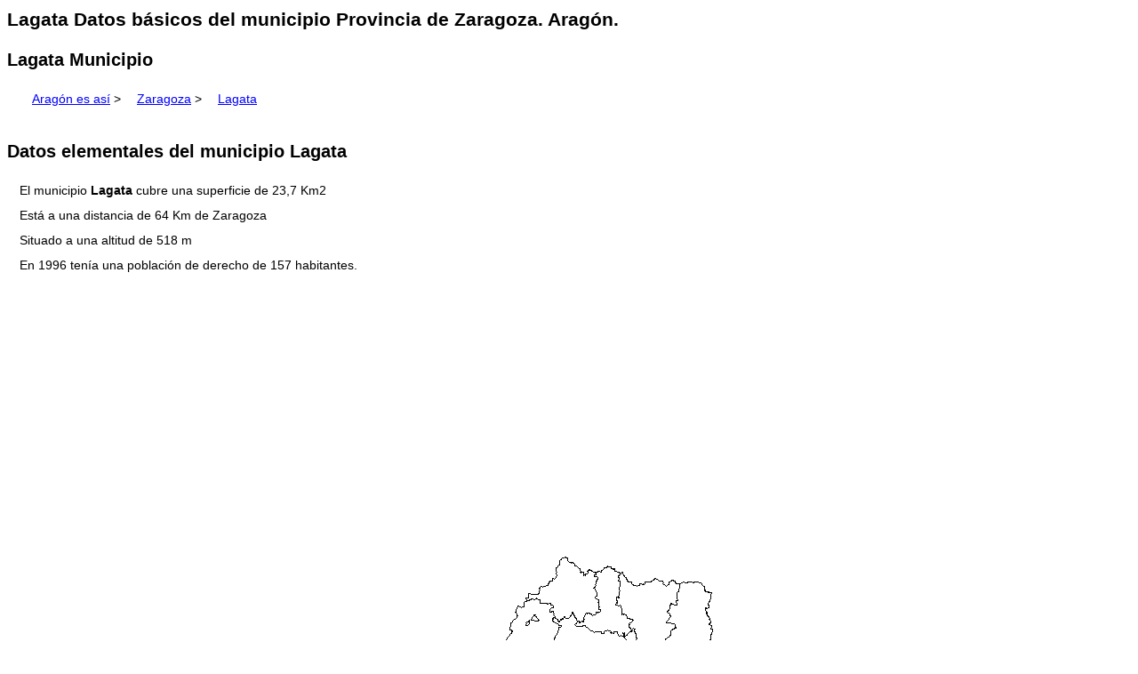

--- FILE ---
content_type: text/html; charset=UTF-8
request_url: https://www.aragonesasi.com/zaragoza/lagata/index.php
body_size: 2774
content:
<!Doctype HTML5>
<html xmlns="http://www.w3.org/1999/xhtml" xml:lang="es" lang="es">
<head>
<meta http-equiv="content-type" content="text/html; charset=utf-8" />
<meta name="viewport" content="width=device-width, initial-scale=1, shrink-to-fit=no">
<meta name="robots" content="index,follow" />
<link rel="stylesheet" href="/aragon.css" type="text/css" />
<link rel="icon" href="/aim.ico" />
<link rel="apple-touch-icon" href="/apple-touch-icon.png" />

<title>Lagata Datos básicos del municipio Provincia de Zaragoza. Aragón.</title>
<meta name="description" content="Lagata Datos básicos del municipio Lagata Municipio. Provincia de Zaragoza. Aragón." />

<meta name="abstract" content="Información sobre Zaragoza, pueblos, municipio, comarcas, monumentos, ríos, fiestas, turismo, naturaleza, historia, geografía." />
<meta name="author" content="Francisco Javier Mendívil Navarro" />
<meta name="publisher"	content="Asociación Cultural Aragón Interactivo y Multimedia" />
<meta name="language"	content="es" />

<link rel="canonical" href="https://www.aragonesasi.com/zaragoza/lagata/index.php" />
<link rel="alternate" hreflang="es" href="https://www.aragonesasi.com/zaragoza/lagata/index.php" />

<script async src="https://pagead2.googlesyndication.com/pagead/js/adsbygoogle.js?client=ca-pub-0062541811264157"
     crossorigin="anonymous"></script>
</head>
<body>
<h1>Lagata Datos básicos del municipio Provincia de Zaragoza. Aragón.</h1>
<h2>Lagata Municipio</h2>

<p><a href="/index.php">Aragón es así</a> &gt; <a href="/zaragoza/index.php">Zaragoza</a> &gt; <a href="index.php"> Lagata</a></p>
<div class="todo">
<h2>Datos elementales del municipio Lagata</h2>
<p>El municipio <b>Lagata</b> cubre una superficie de 23,7 Km2<br />
Está a una distancia de 64 Km de Zaragoza<br />
Situado a una altitud de 518 m<br />
En 1996 tenía una población de derecho de 157 habitantes.</p>

<p><p class="centrado"><img src="/aracom22.gif" alt="Comarca Campo de Belchite dentro de Aragón" 
title="Comarca Campo de Belchite dentro de Aragón" /><br />
El <b>Municipio Lagata</b> forma parte de la <a href="https://www.aragoneria.com/aragon/comarcas/comarcacampodebelchite.php">Comarca Campo de Belchite</a>,<br />
de la Provincia de Zaragoza, y de la Comunidad Autónoma de Aragón.</p></p>

<h2>Ayuntamiento de Lagata</h2>
<p>Plaza del Ayuntamiento, 1.<br />
50134 LAGATA (ZARAGOZA)<br />
Teléfono: 976837528</p>

<h2>Situación del municipio Lagata</h2>
<p>El municipio Lagata está situado al SE. de la <b>Provincia de Zaragoza</b>.<br />
Se accede desde la capital por la carretera N-232, con desvío a la carretera C-222 en dirección a <a href="/zaragoza/belchite/index.php">Belchite</a> y nuevo desvío a carretera local.</p>

<h2>Fiestas y celebraciones en el municipio Lagata</h2>
<p>Santa Águeda, 5 de febrero;<br />
 y Exaltación de la Santa Cruz, 14 de septiembre.</p>

<h2>Mapas de la Provincia de Zaragoza</h2>
<p><img src="/zaragoza/zaragoca.gif" alt="Mapa de carreteras de la provincia de Zaragoza" /><br />
<b>Mapa de carreteras</b> de la <b>Provincia de Zaragoza</b>.<br /><br />
<img src="/aragonsi.gif" alt="Mapa esquemático de acceso a la provincia de Zaragoza dentro de Aragón" /><br />
Mapa esquemático de acceso a la <b>Provincia de Zaragoza</b> situada dentro de <b>Aragón</b>.<br /><br />

<a href="/aragonca.php">Mapa de Carreteras de Aragón.</a><br />
<a href="https://www.aragoneria.com/mapas/index.php">Otros mapas de Aragón.</a></p>

<div class="myBox">
<h2 class="centrado">Otras informaciones del Municipio</h2>
<ul>
<li><a href="index.php">Lagata Datos básicos del municipio</a></li>
<li><a href="poblacion.php">Lagata población en el municipio durante los siglos XX y XXI</a></li>
<li><a href="escudo.php">Escudo heráldico y Bandera municipal de Lagata</a></li>
</ul>
</div>
<p>Lagata Datos básicos del municipio Pueblo, municipio, localidad, lugar, Provincia de Zaragoza, Comunidad Autónoma de Aragón, agricultura, Goya, Moncayo, sistema ibérico, Ebro, Piedra, Jalón, Jiloca, Huerva, Huecha, Gállego, España.</p>

<h2> Índice <a href="/abc.php">sobre Aragón</a></h2><p>
El <a href="/veruela.php">Monasterio de Veruela</a> presenta un retiro espiritual a las puertas del Moncayo  te mostrarán un <a href="https://www.aragoneria.com/antiguas/index.php">Aragón</a> antiguo, base y cimiento de la realidad actual.</p>
<p> Puedes conocer un <a href="https://www.naturalezadearagon.com/bestiario/index.php">fantástico bestiario que habita en sus monumentos</a> .</p>
<p> Mira los <a href="https://www.aragoneria.com/miguel/index.php">dibujos a pluma</a> de Miguel Brunet.</p>

<p>La información no estará completa sin un paseo por sus tres provincias:
<a href="https://www.aragonesasi.com/zaragoza/index.php">Zaragoza</a> , <a href="https://www.aragonesasi.com/teruel/index.php">Teruel</a> y <a href="https://www.aragonesasi.com/huesca/index.php">Huesca</a> y sus <a href="https://www.aragoneria.com/aragon/comarcas/index.php">variadas Comarcas</a>, con parada en alguno de sus espectaculares paisajes como el valle pirenaico de <a href="https://www.naturalezadearagon.com/ordesa/index.php">Ordesa</a> o el <a href="https://www.naturalezadearagon.com/moncayo/index.php">Moncayo</a> o por oposición en el valle el <a href="https://www.naturalezadearagon.com/ebro/index.php">Ebro</a> .</p>
<p>Si razones de trabajo o familiares te han llevado <a href="https://www.aragonesasi.com/geo.php">Lejos de Aragón</a> puedes <a href="https://www.aragoneria.com/aragon/descarga/index.php">Bajarte imágenes de fondo, sonidos o animaciones</a></p>
<p>También puedes dedicarte a los intangibles: desde la <a href="https://www.aragoneria.com/elfos/index.htm">recopilación de leyendas</a> que hacen a <a href="https://www.aragoneria.com/cronista/index.htm">Aragón universal</a> tu también puedes perseguir la presencia del <a href="https://www.aragoneria.com/historia/santogrial.php">Santo Grial en Aragón</a>.</p>

<h2>Otras páginas sobre Aragón en Internet</h2>
<p><a href="/blog/">Hay otras actualidades y realidades que también te pueden interesar</a> , <a href="https://www.ansararagon.com">Y la naturaleza también.</a><br />
Para seguir la evolución del <a href="https://www.consello.org">Aragonés de Aragón</a> </p>

<p>Visita La Seo o <a href="/zaragoza/zaragoza/laseo.php">Catedral del Salvador</a>, en la ciudad de Zaragoza.</p>
<p><a href="/aragontu.php">Direcciones de Turismo</a> en la provincia de Zaragoza.</p>
<p><a href="/zaragoza/abcza.php">Índice Alfabético</a> de la Provincia de Zaragoza en Aragón.</p>

<p>Lagata Datos básicos del municipio Pueblo, municipio, localidad, lugar, Provincia de Zaragoza, Comunidad Autónoma de Aragón, agricultura, Goya, Moncayo, sistema ibérico, Ebro, Piedra, Jalón, Jiloca, Huerva, Huecha, Gállego, España.</p>

<p>El proyecto Aragón es así, es una recopilación de todo tipo de información documental sobre Aragón: Municipios, provincias, comarcas, personajes, folclore, historia, cultura, libros, mapas, ilustraciones, fotografías, leyendas, para su publicación y difusión.</p>

<p>Autor: Francisco Javier Mendivil Navarro Fecha: 16 de julio de 2024 última revisión</p>

<p>Copyright 1996-2025 &copy; All Rights Reserved <a href="https://www.aragoneria.com/curricu.php">Francisco Javier Mendívil Navarro</a>, Aragón.</p>

<p>Para consultar, aclaraciones o corregir errores por favor <a href="https://www.aragonesasi.com/correo.php">escríbenos</a></p>
<p><a href="https://www.aragoneria.com/legal.php">Aviso Legal</a>.
 Esta actividad está soportada por la <a href="https://www.aragoneria.com/asocia.php">Asociación Cultural Aragón Interactivo y Multimedia</a><br />

<p>Para saber cómo utiliza Google la información de sitios web o aplicaciones de este sitio puedes visitar: <a href="/politica-cookies.php">Política de  Cookies</a>.</p>
</div></body></html>


--- FILE ---
content_type: text/html; charset=utf-8
request_url: https://www.google.com/recaptcha/api2/aframe
body_size: 265
content:
<!DOCTYPE HTML><html><head><meta http-equiv="content-type" content="text/html; charset=UTF-8"></head><body><script nonce="3ddRZo99nS6n3hpw_48gaQ">/** Anti-fraud and anti-abuse applications only. See google.com/recaptcha */ try{var clients={'sodar':'https://pagead2.googlesyndication.com/pagead/sodar?'};window.addEventListener("message",function(a){try{if(a.source===window.parent){var b=JSON.parse(a.data);var c=clients[b['id']];if(c){var d=document.createElement('img');d.src=c+b['params']+'&rc='+(localStorage.getItem("rc::a")?sessionStorage.getItem("rc::b"):"");window.document.body.appendChild(d);sessionStorage.setItem("rc::e",parseInt(sessionStorage.getItem("rc::e")||0)+1);localStorage.setItem("rc::h",'1768725663159');}}}catch(b){}});window.parent.postMessage("_grecaptcha_ready", "*");}catch(b){}</script></body></html>